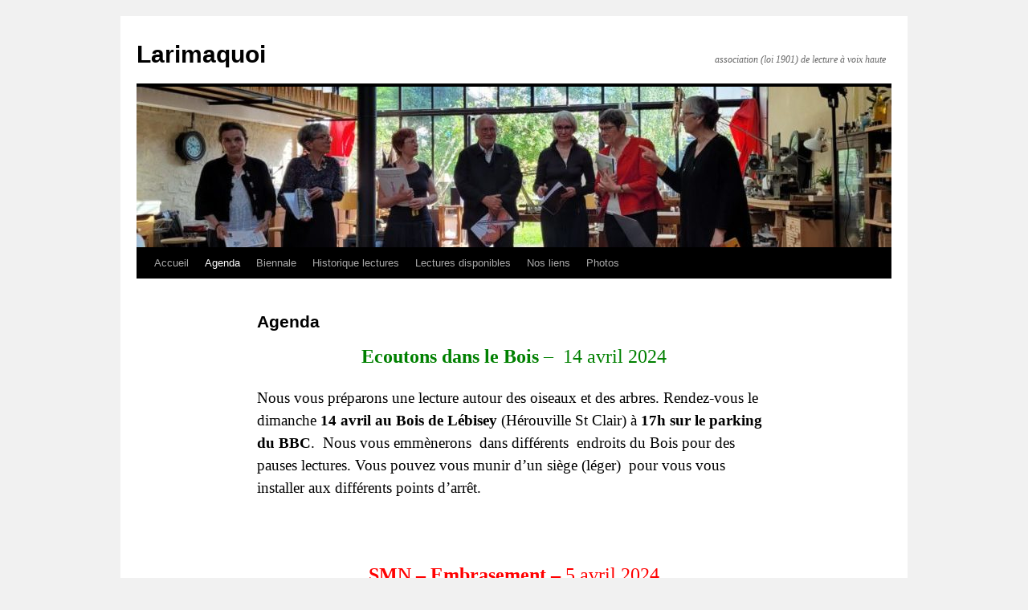

--- FILE ---
content_type: text/html; charset=UTF-8
request_url: https://www.larimaquoi.fr/index.php/agenda/
body_size: 13441
content:
<!DOCTYPE html>
<html lang="fr-FR">
<head>
<meta charset="UTF-8" />
<title>
Agenda | Larimaquoi	</title>
<link rel="profile" href="https://gmpg.org/xfn/11" />
<link rel="stylesheet" type="text/css" media="all" href="https://www.larimaquoi.fr/wp-content/themes/twentyten/style.css?ver=20221101" />
<link rel="pingback" href="https://www.larimaquoi.fr/xmlrpc.php">
<meta name='robots' content='max-image-preview:large' />
<link rel="alternate" type="application/rss+xml" title="Larimaquoi &raquo; Flux" href="https://www.larimaquoi.fr/index.php/feed/" />
<link rel="alternate" type="application/rss+xml" title="Larimaquoi &raquo; Flux des commentaires" href="https://www.larimaquoi.fr/index.php/comments/feed/" />
<script type="text/javascript">
window._wpemojiSettings = {"baseUrl":"https:\/\/s.w.org\/images\/core\/emoji\/14.0.0\/72x72\/","ext":".png","svgUrl":"https:\/\/s.w.org\/images\/core\/emoji\/14.0.0\/svg\/","svgExt":".svg","source":{"concatemoji":"https:\/\/www.larimaquoi.fr\/wp-includes\/js\/wp-emoji-release.min.js?ver=6.2.8"}};
/*! This file is auto-generated */
!function(e,a,t){var n,r,o,i=a.createElement("canvas"),p=i.getContext&&i.getContext("2d");function s(e,t){p.clearRect(0,0,i.width,i.height),p.fillText(e,0,0);e=i.toDataURL();return p.clearRect(0,0,i.width,i.height),p.fillText(t,0,0),e===i.toDataURL()}function c(e){var t=a.createElement("script");t.src=e,t.defer=t.type="text/javascript",a.getElementsByTagName("head")[0].appendChild(t)}for(o=Array("flag","emoji"),t.supports={everything:!0,everythingExceptFlag:!0},r=0;r<o.length;r++)t.supports[o[r]]=function(e){if(p&&p.fillText)switch(p.textBaseline="top",p.font="600 32px Arial",e){case"flag":return s("\ud83c\udff3\ufe0f\u200d\u26a7\ufe0f","\ud83c\udff3\ufe0f\u200b\u26a7\ufe0f")?!1:!s("\ud83c\uddfa\ud83c\uddf3","\ud83c\uddfa\u200b\ud83c\uddf3")&&!s("\ud83c\udff4\udb40\udc67\udb40\udc62\udb40\udc65\udb40\udc6e\udb40\udc67\udb40\udc7f","\ud83c\udff4\u200b\udb40\udc67\u200b\udb40\udc62\u200b\udb40\udc65\u200b\udb40\udc6e\u200b\udb40\udc67\u200b\udb40\udc7f");case"emoji":return!s("\ud83e\udef1\ud83c\udffb\u200d\ud83e\udef2\ud83c\udfff","\ud83e\udef1\ud83c\udffb\u200b\ud83e\udef2\ud83c\udfff")}return!1}(o[r]),t.supports.everything=t.supports.everything&&t.supports[o[r]],"flag"!==o[r]&&(t.supports.everythingExceptFlag=t.supports.everythingExceptFlag&&t.supports[o[r]]);t.supports.everythingExceptFlag=t.supports.everythingExceptFlag&&!t.supports.flag,t.DOMReady=!1,t.readyCallback=function(){t.DOMReady=!0},t.supports.everything||(n=function(){t.readyCallback()},a.addEventListener?(a.addEventListener("DOMContentLoaded",n,!1),e.addEventListener("load",n,!1)):(e.attachEvent("onload",n),a.attachEvent("onreadystatechange",function(){"complete"===a.readyState&&t.readyCallback()})),(e=t.source||{}).concatemoji?c(e.concatemoji):e.wpemoji&&e.twemoji&&(c(e.twemoji),c(e.wpemoji)))}(window,document,window._wpemojiSettings);
</script>
<style type="text/css">
img.wp-smiley,
img.emoji {
	display: inline !important;
	border: none !important;
	box-shadow: none !important;
	height: 1em !important;
	width: 1em !important;
	margin: 0 0.07em !important;
	vertical-align: -0.1em !important;
	background: none !important;
	padding: 0 !important;
}
</style>
	<link rel='stylesheet' id='wp-block-library-css' href='https://www.larimaquoi.fr/wp-includes/css/dist/block-library/style.min.css?ver=6.2.8' type='text/css' media='all' />
<style id='wp-block-library-theme-inline-css' type='text/css'>
.wp-block-audio figcaption{color:#555;font-size:13px;text-align:center}.is-dark-theme .wp-block-audio figcaption{color:hsla(0,0%,100%,.65)}.wp-block-audio{margin:0 0 1em}.wp-block-code{border:1px solid #ccc;border-radius:4px;font-family:Menlo,Consolas,monaco,monospace;padding:.8em 1em}.wp-block-embed figcaption{color:#555;font-size:13px;text-align:center}.is-dark-theme .wp-block-embed figcaption{color:hsla(0,0%,100%,.65)}.wp-block-embed{margin:0 0 1em}.blocks-gallery-caption{color:#555;font-size:13px;text-align:center}.is-dark-theme .blocks-gallery-caption{color:hsla(0,0%,100%,.65)}.wp-block-image figcaption{color:#555;font-size:13px;text-align:center}.is-dark-theme .wp-block-image figcaption{color:hsla(0,0%,100%,.65)}.wp-block-image{margin:0 0 1em}.wp-block-pullquote{border-bottom:4px solid;border-top:4px solid;color:currentColor;margin-bottom:1.75em}.wp-block-pullquote cite,.wp-block-pullquote footer,.wp-block-pullquote__citation{color:currentColor;font-size:.8125em;font-style:normal;text-transform:uppercase}.wp-block-quote{border-left:.25em solid;margin:0 0 1.75em;padding-left:1em}.wp-block-quote cite,.wp-block-quote footer{color:currentColor;font-size:.8125em;font-style:normal;position:relative}.wp-block-quote.has-text-align-right{border-left:none;border-right:.25em solid;padding-left:0;padding-right:1em}.wp-block-quote.has-text-align-center{border:none;padding-left:0}.wp-block-quote.is-large,.wp-block-quote.is-style-large,.wp-block-quote.is-style-plain{border:none}.wp-block-search .wp-block-search__label{font-weight:700}.wp-block-search__button{border:1px solid #ccc;padding:.375em .625em}:where(.wp-block-group.has-background){padding:1.25em 2.375em}.wp-block-separator.has-css-opacity{opacity:.4}.wp-block-separator{border:none;border-bottom:2px solid;margin-left:auto;margin-right:auto}.wp-block-separator.has-alpha-channel-opacity{opacity:1}.wp-block-separator:not(.is-style-wide):not(.is-style-dots){width:100px}.wp-block-separator.has-background:not(.is-style-dots){border-bottom:none;height:1px}.wp-block-separator.has-background:not(.is-style-wide):not(.is-style-dots){height:2px}.wp-block-table{margin:0 0 1em}.wp-block-table td,.wp-block-table th{word-break:normal}.wp-block-table figcaption{color:#555;font-size:13px;text-align:center}.is-dark-theme .wp-block-table figcaption{color:hsla(0,0%,100%,.65)}.wp-block-video figcaption{color:#555;font-size:13px;text-align:center}.is-dark-theme .wp-block-video figcaption{color:hsla(0,0%,100%,.65)}.wp-block-video{margin:0 0 1em}.wp-block-template-part.has-background{margin-bottom:0;margin-top:0;padding:1.25em 2.375em}
</style>
<link rel='stylesheet' id='classic-theme-styles-css' href='https://www.larimaquoi.fr/wp-includes/css/classic-themes.min.css?ver=6.2.8' type='text/css' media='all' />
<style id='global-styles-inline-css' type='text/css'>
body{--wp--preset--color--black: #000;--wp--preset--color--cyan-bluish-gray: #abb8c3;--wp--preset--color--white: #fff;--wp--preset--color--pale-pink: #f78da7;--wp--preset--color--vivid-red: #cf2e2e;--wp--preset--color--luminous-vivid-orange: #ff6900;--wp--preset--color--luminous-vivid-amber: #fcb900;--wp--preset--color--light-green-cyan: #7bdcb5;--wp--preset--color--vivid-green-cyan: #00d084;--wp--preset--color--pale-cyan-blue: #8ed1fc;--wp--preset--color--vivid-cyan-blue: #0693e3;--wp--preset--color--vivid-purple: #9b51e0;--wp--preset--color--blue: #0066cc;--wp--preset--color--medium-gray: #666;--wp--preset--color--light-gray: #f1f1f1;--wp--preset--gradient--vivid-cyan-blue-to-vivid-purple: linear-gradient(135deg,rgba(6,147,227,1) 0%,rgb(155,81,224) 100%);--wp--preset--gradient--light-green-cyan-to-vivid-green-cyan: linear-gradient(135deg,rgb(122,220,180) 0%,rgb(0,208,130) 100%);--wp--preset--gradient--luminous-vivid-amber-to-luminous-vivid-orange: linear-gradient(135deg,rgba(252,185,0,1) 0%,rgba(255,105,0,1) 100%);--wp--preset--gradient--luminous-vivid-orange-to-vivid-red: linear-gradient(135deg,rgba(255,105,0,1) 0%,rgb(207,46,46) 100%);--wp--preset--gradient--very-light-gray-to-cyan-bluish-gray: linear-gradient(135deg,rgb(238,238,238) 0%,rgb(169,184,195) 100%);--wp--preset--gradient--cool-to-warm-spectrum: linear-gradient(135deg,rgb(74,234,220) 0%,rgb(151,120,209) 20%,rgb(207,42,186) 40%,rgb(238,44,130) 60%,rgb(251,105,98) 80%,rgb(254,248,76) 100%);--wp--preset--gradient--blush-light-purple: linear-gradient(135deg,rgb(255,206,236) 0%,rgb(152,150,240) 100%);--wp--preset--gradient--blush-bordeaux: linear-gradient(135deg,rgb(254,205,165) 0%,rgb(254,45,45) 50%,rgb(107,0,62) 100%);--wp--preset--gradient--luminous-dusk: linear-gradient(135deg,rgb(255,203,112) 0%,rgb(199,81,192) 50%,rgb(65,88,208) 100%);--wp--preset--gradient--pale-ocean: linear-gradient(135deg,rgb(255,245,203) 0%,rgb(182,227,212) 50%,rgb(51,167,181) 100%);--wp--preset--gradient--electric-grass: linear-gradient(135deg,rgb(202,248,128) 0%,rgb(113,206,126) 100%);--wp--preset--gradient--midnight: linear-gradient(135deg,rgb(2,3,129) 0%,rgb(40,116,252) 100%);--wp--preset--duotone--dark-grayscale: url('#wp-duotone-dark-grayscale');--wp--preset--duotone--grayscale: url('#wp-duotone-grayscale');--wp--preset--duotone--purple-yellow: url('#wp-duotone-purple-yellow');--wp--preset--duotone--blue-red: url('#wp-duotone-blue-red');--wp--preset--duotone--midnight: url('#wp-duotone-midnight');--wp--preset--duotone--magenta-yellow: url('#wp-duotone-magenta-yellow');--wp--preset--duotone--purple-green: url('#wp-duotone-purple-green');--wp--preset--duotone--blue-orange: url('#wp-duotone-blue-orange');--wp--preset--font-size--small: 13px;--wp--preset--font-size--medium: 20px;--wp--preset--font-size--large: 36px;--wp--preset--font-size--x-large: 42px;--wp--preset--spacing--20: 0.44rem;--wp--preset--spacing--30: 0.67rem;--wp--preset--spacing--40: 1rem;--wp--preset--spacing--50: 1.5rem;--wp--preset--spacing--60: 2.25rem;--wp--preset--spacing--70: 3.38rem;--wp--preset--spacing--80: 5.06rem;--wp--preset--shadow--natural: 6px 6px 9px rgba(0, 0, 0, 0.2);--wp--preset--shadow--deep: 12px 12px 50px rgba(0, 0, 0, 0.4);--wp--preset--shadow--sharp: 6px 6px 0px rgba(0, 0, 0, 0.2);--wp--preset--shadow--outlined: 6px 6px 0px -3px rgba(255, 255, 255, 1), 6px 6px rgba(0, 0, 0, 1);--wp--preset--shadow--crisp: 6px 6px 0px rgba(0, 0, 0, 1);}:where(.is-layout-flex){gap: 0.5em;}body .is-layout-flow > .alignleft{float: left;margin-inline-start: 0;margin-inline-end: 2em;}body .is-layout-flow > .alignright{float: right;margin-inline-start: 2em;margin-inline-end: 0;}body .is-layout-flow > .aligncenter{margin-left: auto !important;margin-right: auto !important;}body .is-layout-constrained > .alignleft{float: left;margin-inline-start: 0;margin-inline-end: 2em;}body .is-layout-constrained > .alignright{float: right;margin-inline-start: 2em;margin-inline-end: 0;}body .is-layout-constrained > .aligncenter{margin-left: auto !important;margin-right: auto !important;}body .is-layout-constrained > :where(:not(.alignleft):not(.alignright):not(.alignfull)){max-width: var(--wp--style--global--content-size);margin-left: auto !important;margin-right: auto !important;}body .is-layout-constrained > .alignwide{max-width: var(--wp--style--global--wide-size);}body .is-layout-flex{display: flex;}body .is-layout-flex{flex-wrap: wrap;align-items: center;}body .is-layout-flex > *{margin: 0;}:where(.wp-block-columns.is-layout-flex){gap: 2em;}.has-black-color{color: var(--wp--preset--color--black) !important;}.has-cyan-bluish-gray-color{color: var(--wp--preset--color--cyan-bluish-gray) !important;}.has-white-color{color: var(--wp--preset--color--white) !important;}.has-pale-pink-color{color: var(--wp--preset--color--pale-pink) !important;}.has-vivid-red-color{color: var(--wp--preset--color--vivid-red) !important;}.has-luminous-vivid-orange-color{color: var(--wp--preset--color--luminous-vivid-orange) !important;}.has-luminous-vivid-amber-color{color: var(--wp--preset--color--luminous-vivid-amber) !important;}.has-light-green-cyan-color{color: var(--wp--preset--color--light-green-cyan) !important;}.has-vivid-green-cyan-color{color: var(--wp--preset--color--vivid-green-cyan) !important;}.has-pale-cyan-blue-color{color: var(--wp--preset--color--pale-cyan-blue) !important;}.has-vivid-cyan-blue-color{color: var(--wp--preset--color--vivid-cyan-blue) !important;}.has-vivid-purple-color{color: var(--wp--preset--color--vivid-purple) !important;}.has-black-background-color{background-color: var(--wp--preset--color--black) !important;}.has-cyan-bluish-gray-background-color{background-color: var(--wp--preset--color--cyan-bluish-gray) !important;}.has-white-background-color{background-color: var(--wp--preset--color--white) !important;}.has-pale-pink-background-color{background-color: var(--wp--preset--color--pale-pink) !important;}.has-vivid-red-background-color{background-color: var(--wp--preset--color--vivid-red) !important;}.has-luminous-vivid-orange-background-color{background-color: var(--wp--preset--color--luminous-vivid-orange) !important;}.has-luminous-vivid-amber-background-color{background-color: var(--wp--preset--color--luminous-vivid-amber) !important;}.has-light-green-cyan-background-color{background-color: var(--wp--preset--color--light-green-cyan) !important;}.has-vivid-green-cyan-background-color{background-color: var(--wp--preset--color--vivid-green-cyan) !important;}.has-pale-cyan-blue-background-color{background-color: var(--wp--preset--color--pale-cyan-blue) !important;}.has-vivid-cyan-blue-background-color{background-color: var(--wp--preset--color--vivid-cyan-blue) !important;}.has-vivid-purple-background-color{background-color: var(--wp--preset--color--vivid-purple) !important;}.has-black-border-color{border-color: var(--wp--preset--color--black) !important;}.has-cyan-bluish-gray-border-color{border-color: var(--wp--preset--color--cyan-bluish-gray) !important;}.has-white-border-color{border-color: var(--wp--preset--color--white) !important;}.has-pale-pink-border-color{border-color: var(--wp--preset--color--pale-pink) !important;}.has-vivid-red-border-color{border-color: var(--wp--preset--color--vivid-red) !important;}.has-luminous-vivid-orange-border-color{border-color: var(--wp--preset--color--luminous-vivid-orange) !important;}.has-luminous-vivid-amber-border-color{border-color: var(--wp--preset--color--luminous-vivid-amber) !important;}.has-light-green-cyan-border-color{border-color: var(--wp--preset--color--light-green-cyan) !important;}.has-vivid-green-cyan-border-color{border-color: var(--wp--preset--color--vivid-green-cyan) !important;}.has-pale-cyan-blue-border-color{border-color: var(--wp--preset--color--pale-cyan-blue) !important;}.has-vivid-cyan-blue-border-color{border-color: var(--wp--preset--color--vivid-cyan-blue) !important;}.has-vivid-purple-border-color{border-color: var(--wp--preset--color--vivid-purple) !important;}.has-vivid-cyan-blue-to-vivid-purple-gradient-background{background: var(--wp--preset--gradient--vivid-cyan-blue-to-vivid-purple) !important;}.has-light-green-cyan-to-vivid-green-cyan-gradient-background{background: var(--wp--preset--gradient--light-green-cyan-to-vivid-green-cyan) !important;}.has-luminous-vivid-amber-to-luminous-vivid-orange-gradient-background{background: var(--wp--preset--gradient--luminous-vivid-amber-to-luminous-vivid-orange) !important;}.has-luminous-vivid-orange-to-vivid-red-gradient-background{background: var(--wp--preset--gradient--luminous-vivid-orange-to-vivid-red) !important;}.has-very-light-gray-to-cyan-bluish-gray-gradient-background{background: var(--wp--preset--gradient--very-light-gray-to-cyan-bluish-gray) !important;}.has-cool-to-warm-spectrum-gradient-background{background: var(--wp--preset--gradient--cool-to-warm-spectrum) !important;}.has-blush-light-purple-gradient-background{background: var(--wp--preset--gradient--blush-light-purple) !important;}.has-blush-bordeaux-gradient-background{background: var(--wp--preset--gradient--blush-bordeaux) !important;}.has-luminous-dusk-gradient-background{background: var(--wp--preset--gradient--luminous-dusk) !important;}.has-pale-ocean-gradient-background{background: var(--wp--preset--gradient--pale-ocean) !important;}.has-electric-grass-gradient-background{background: var(--wp--preset--gradient--electric-grass) !important;}.has-midnight-gradient-background{background: var(--wp--preset--gradient--midnight) !important;}.has-small-font-size{font-size: var(--wp--preset--font-size--small) !important;}.has-medium-font-size{font-size: var(--wp--preset--font-size--medium) !important;}.has-large-font-size{font-size: var(--wp--preset--font-size--large) !important;}.has-x-large-font-size{font-size: var(--wp--preset--font-size--x-large) !important;}
.wp-block-navigation a:where(:not(.wp-element-button)){color: inherit;}
:where(.wp-block-columns.is-layout-flex){gap: 2em;}
.wp-block-pullquote{font-size: 1.5em;line-height: 1.6;}
</style>
<link rel='stylesheet' id='twentyten-block-style-css' href='https://www.larimaquoi.fr/wp-content/themes/twentyten/blocks.css?ver=20190704' type='text/css' media='all' />
<link rel="https://api.w.org/" href="https://www.larimaquoi.fr/index.php/wp-json/" /><link rel="alternate" type="application/json" href="https://www.larimaquoi.fr/index.php/wp-json/wp/v2/pages/27" /><link rel="EditURI" type="application/rsd+xml" title="RSD" href="https://www.larimaquoi.fr/xmlrpc.php?rsd" />
<link rel="wlwmanifest" type="application/wlwmanifest+xml" href="https://www.larimaquoi.fr/wp-includes/wlwmanifest.xml" />
<meta name="generator" content="WordPress 6.2.8" />
<link rel="canonical" href="https://www.larimaquoi.fr/index.php/agenda/" />
<link rel='shortlink' href='https://www.larimaquoi.fr/?p=27' />
<link rel="alternate" type="application/json+oembed" href="https://www.larimaquoi.fr/index.php/wp-json/oembed/1.0/embed?url=https%3A%2F%2Fwww.larimaquoi.fr%2Findex.php%2Fagenda%2F" />
<link rel="alternate" type="text/xml+oembed" href="https://www.larimaquoi.fr/index.php/wp-json/oembed/1.0/embed?url=https%3A%2F%2Fwww.larimaquoi.fr%2Findex.php%2Fagenda%2F&#038;format=xml" />
<link rel="icon" href="https://www.larimaquoi.fr/wp-content/uploads/2016/03/logo-final-150x150.jpg" sizes="32x32" />
<link rel="icon" href="https://www.larimaquoi.fr/wp-content/uploads/2016/03/logo-final.jpg" sizes="192x192" />
<link rel="apple-touch-icon" href="https://www.larimaquoi.fr/wp-content/uploads/2016/03/logo-final.jpg" />
<meta name="msapplication-TileImage" content="https://www.larimaquoi.fr/wp-content/uploads/2016/03/logo-final.jpg" />
</head>

<body class="page-template page-template-onecolumn-page page-template-onecolumn-page-php page page-id-27">
<svg xmlns="http://www.w3.org/2000/svg" viewBox="0 0 0 0" width="0" height="0" focusable="false" role="none" style="visibility: hidden; position: absolute; left: -9999px; overflow: hidden;" ><defs><filter id="wp-duotone-dark-grayscale"><feColorMatrix color-interpolation-filters="sRGB" type="matrix" values=" .299 .587 .114 0 0 .299 .587 .114 0 0 .299 .587 .114 0 0 .299 .587 .114 0 0 " /><feComponentTransfer color-interpolation-filters="sRGB" ><feFuncR type="table" tableValues="0 0.49803921568627" /><feFuncG type="table" tableValues="0 0.49803921568627" /><feFuncB type="table" tableValues="0 0.49803921568627" /><feFuncA type="table" tableValues="1 1" /></feComponentTransfer><feComposite in2="SourceGraphic" operator="in" /></filter></defs></svg><svg xmlns="http://www.w3.org/2000/svg" viewBox="0 0 0 0" width="0" height="0" focusable="false" role="none" style="visibility: hidden; position: absolute; left: -9999px; overflow: hidden;" ><defs><filter id="wp-duotone-grayscale"><feColorMatrix color-interpolation-filters="sRGB" type="matrix" values=" .299 .587 .114 0 0 .299 .587 .114 0 0 .299 .587 .114 0 0 .299 .587 .114 0 0 " /><feComponentTransfer color-interpolation-filters="sRGB" ><feFuncR type="table" tableValues="0 1" /><feFuncG type="table" tableValues="0 1" /><feFuncB type="table" tableValues="0 1" /><feFuncA type="table" tableValues="1 1" /></feComponentTransfer><feComposite in2="SourceGraphic" operator="in" /></filter></defs></svg><svg xmlns="http://www.w3.org/2000/svg" viewBox="0 0 0 0" width="0" height="0" focusable="false" role="none" style="visibility: hidden; position: absolute; left: -9999px; overflow: hidden;" ><defs><filter id="wp-duotone-purple-yellow"><feColorMatrix color-interpolation-filters="sRGB" type="matrix" values=" .299 .587 .114 0 0 .299 .587 .114 0 0 .299 .587 .114 0 0 .299 .587 .114 0 0 " /><feComponentTransfer color-interpolation-filters="sRGB" ><feFuncR type="table" tableValues="0.54901960784314 0.98823529411765" /><feFuncG type="table" tableValues="0 1" /><feFuncB type="table" tableValues="0.71764705882353 0.25490196078431" /><feFuncA type="table" tableValues="1 1" /></feComponentTransfer><feComposite in2="SourceGraphic" operator="in" /></filter></defs></svg><svg xmlns="http://www.w3.org/2000/svg" viewBox="0 0 0 0" width="0" height="0" focusable="false" role="none" style="visibility: hidden; position: absolute; left: -9999px; overflow: hidden;" ><defs><filter id="wp-duotone-blue-red"><feColorMatrix color-interpolation-filters="sRGB" type="matrix" values=" .299 .587 .114 0 0 .299 .587 .114 0 0 .299 .587 .114 0 0 .299 .587 .114 0 0 " /><feComponentTransfer color-interpolation-filters="sRGB" ><feFuncR type="table" tableValues="0 1" /><feFuncG type="table" tableValues="0 0.27843137254902" /><feFuncB type="table" tableValues="0.5921568627451 0.27843137254902" /><feFuncA type="table" tableValues="1 1" /></feComponentTransfer><feComposite in2="SourceGraphic" operator="in" /></filter></defs></svg><svg xmlns="http://www.w3.org/2000/svg" viewBox="0 0 0 0" width="0" height="0" focusable="false" role="none" style="visibility: hidden; position: absolute; left: -9999px; overflow: hidden;" ><defs><filter id="wp-duotone-midnight"><feColorMatrix color-interpolation-filters="sRGB" type="matrix" values=" .299 .587 .114 0 0 .299 .587 .114 0 0 .299 .587 .114 0 0 .299 .587 .114 0 0 " /><feComponentTransfer color-interpolation-filters="sRGB" ><feFuncR type="table" tableValues="0 0" /><feFuncG type="table" tableValues="0 0.64705882352941" /><feFuncB type="table" tableValues="0 1" /><feFuncA type="table" tableValues="1 1" /></feComponentTransfer><feComposite in2="SourceGraphic" operator="in" /></filter></defs></svg><svg xmlns="http://www.w3.org/2000/svg" viewBox="0 0 0 0" width="0" height="0" focusable="false" role="none" style="visibility: hidden; position: absolute; left: -9999px; overflow: hidden;" ><defs><filter id="wp-duotone-magenta-yellow"><feColorMatrix color-interpolation-filters="sRGB" type="matrix" values=" .299 .587 .114 0 0 .299 .587 .114 0 0 .299 .587 .114 0 0 .299 .587 .114 0 0 " /><feComponentTransfer color-interpolation-filters="sRGB" ><feFuncR type="table" tableValues="0.78039215686275 1" /><feFuncG type="table" tableValues="0 0.94901960784314" /><feFuncB type="table" tableValues="0.35294117647059 0.47058823529412" /><feFuncA type="table" tableValues="1 1" /></feComponentTransfer><feComposite in2="SourceGraphic" operator="in" /></filter></defs></svg><svg xmlns="http://www.w3.org/2000/svg" viewBox="0 0 0 0" width="0" height="0" focusable="false" role="none" style="visibility: hidden; position: absolute; left: -9999px; overflow: hidden;" ><defs><filter id="wp-duotone-purple-green"><feColorMatrix color-interpolation-filters="sRGB" type="matrix" values=" .299 .587 .114 0 0 .299 .587 .114 0 0 .299 .587 .114 0 0 .299 .587 .114 0 0 " /><feComponentTransfer color-interpolation-filters="sRGB" ><feFuncR type="table" tableValues="0.65098039215686 0.40392156862745" /><feFuncG type="table" tableValues="0 1" /><feFuncB type="table" tableValues="0.44705882352941 0.4" /><feFuncA type="table" tableValues="1 1" /></feComponentTransfer><feComposite in2="SourceGraphic" operator="in" /></filter></defs></svg><svg xmlns="http://www.w3.org/2000/svg" viewBox="0 0 0 0" width="0" height="0" focusable="false" role="none" style="visibility: hidden; position: absolute; left: -9999px; overflow: hidden;" ><defs><filter id="wp-duotone-blue-orange"><feColorMatrix color-interpolation-filters="sRGB" type="matrix" values=" .299 .587 .114 0 0 .299 .587 .114 0 0 .299 .587 .114 0 0 .299 .587 .114 0 0 " /><feComponentTransfer color-interpolation-filters="sRGB" ><feFuncR type="table" tableValues="0.098039215686275 1" /><feFuncG type="table" tableValues="0 0.66274509803922" /><feFuncB type="table" tableValues="0.84705882352941 0.41960784313725" /><feFuncA type="table" tableValues="1 1" /></feComponentTransfer><feComposite in2="SourceGraphic" operator="in" /></filter></defs></svg><div id="wrapper" class="hfeed">
	<div id="header">
		<div id="masthead">
			<div id="branding" role="banner">
								<div id="site-title">
					<span>
						<a href="https://www.larimaquoi.fr/" title="Larimaquoi" rel="home">Larimaquoi</a>
					</span>
				</div>
				<div id="site-description">association (loi 1901) de lecture à voix haute</div>

									<img src="https://www.larimaquoi.fr/wp-content/uploads/2023/02/cropped-cropped-Photo-groupe-salut.jpg" width="940" height="200" alt="" />
								</div><!-- #branding -->

			<div id="access" role="navigation">
								<div class="skip-link screen-reader-text"><a href="#content" title="Aller au contenu">Aller au contenu</a></div>
				<div class="menu"><ul>
<li ><a href="https://www.larimaquoi.fr/">Accueil</a></li><li class="page_item page-item-27 current_page_item"><a href="https://www.larimaquoi.fr/index.php/agenda/" aria-current="page">Agenda</a></li>
<li class="page_item page-item-15"><a href="https://www.larimaquoi.fr/index.php/biennale-2013/">Biennale</a></li>
<li class="page_item page-item-91"><a href="https://www.larimaquoi.fr/index.php/historique-lectures/">Historique lectures</a></li>
<li class="page_item page-item-81"><a href="https://www.larimaquoi.fr/index.php/lectures-disponibles/">Lectures disponibles</a></li>
<li class="page_item page-item-64"><a href="https://www.larimaquoi.fr/index.php/nos-liens/">Nos liens</a></li>
<li class="page_item page-item-331"><a href="https://www.larimaquoi.fr/index.php/photos/">Photos</a></li>
</ul></div>
			</div><!-- #access -->
		</div><!-- #masthead -->
	</div><!-- #header -->

	<div id="main">

		<div id="container" class="one-column">
			<div id="content" role="main">

			

				<div id="post-27" class="post-27 page type-page status-publish has-post-thumbnail hentry">
											<h1 class="entry-title">Agenda</h1>
					
					<div class="entry-content">
						<h2 style="text-align: center;"><span style="color: #008000;"><strong>Ecoutons dans le Bois</strong> &#8211;  14 avril 2024</span></h2>
<h3>Nous vous préparons une lecture autour des oiseaux et des arbres. Rendez-vous le dimanche <strong>14 avril au Bois de Lébisey </strong>(Hérouville St Clair) à <strong>17h sur le parking du BBC</strong>.  Nous vous emmènerons  dans différents  endroits du Bois pour des pauses lectures. Vous pouvez vous munir d&rsquo;un siège (léger)  pour vous vous installer aux différents points d&rsquo;arrêt. </h3>
<h2> </h2>
<h2 style="text-align: center;"><strong><span style="color: #ff0000;">SMN &#8211; Embrasement &#8211; </span></strong><span style="color: #ff0000;">5 avril 2024</span></h2>
<h3>La lecture « l&rsquo;Embrasement » déjà présentée à Mondeville le 15 décembre dernier (voir ci-dessous), sera redonnée à <strong>la médiathèque de St Aubin sur Mer, vendredi 5 avril 2024 à 18h. </strong></h3>
<div id="attachment_342" style="width: 310px" class="wp-caption aligncenter"><img aria-describedby="caption-attachment-342" decoding="async" class="size-medium wp-image-342" src="https://www.larimaquoi.fr/wp-content/uploads/2024/02/SMN-2-300x225.jpg" alt="" width="300" height="225" srcset="https://www.larimaquoi.fr/wp-content/uploads/2024/02/SMN-2-300x225.jpg 300w, https://www.larimaquoi.fr/wp-content/uploads/2024/02/SMN-2-1024x768.jpg 1024w, https://www.larimaquoi.fr/wp-content/uploads/2024/02/SMN-2-768x576.jpg 768w, https://www.larimaquoi.fr/wp-content/uploads/2024/02/SMN-2-1536x1152.jpg 1536w, https://www.larimaquoi.fr/wp-content/uploads/2024/02/SMN-2-2048x1536.jpg 2048w" sizes="(max-width: 300px) 100vw, 300px" /><p id="caption-attachment-342" class="wp-caption-text">Les liseurs et le musicien lors de la lecture à Mondeville</p></div>
<h2> </h2>
<h2 style="text-align: center;"><strong><span style="color: #800080;">Histoires à dormir debout &#8211; </span></strong><span style="color: #800080;">10 février 2024</span></h2>
<h3>Le <span style="color: #800080;">CDAR</span> vous convie à l&rsquo;événement « <span style="color: #800080;">Tout conte fait</span> » de 14 h à 19 h, <strong>le 10 février 2024</strong>. Parmi les manifestations (lectures, chorale, expo), Larimaquoi lira  à<strong> 17h </strong> des « histoires  à dormir debout » (environ 45mn).<br />Cela se passe à la <strong>Salle Polyvalente de Tournay sur Odon</strong>, 3 rue de Villodon, Val d&rsquo;Arry. Pour plus de renseignements sur cet événement,  vous pouvez consulter le site  : https://cdarvillodon.wordpress.com/programmation/</h3>
<p> </p>
<h2 style="text-align: center;"><strong><span style="color: #ff0000;">SMN &#8211; </span></strong><span style="color: #ff0000;">15 décembre 2023</span></h2>
<p>Dans le cadre de la manifestation <span style="color: #ff0000;">Embrasement</span> en mémoire des 30 ans de la fermeture de la SMN,   et en partenariat avec l&rsquo;association Vivre ensemble au Plateau, nous ferons une lecture de textes dont une bonne partie  provient de témoignages recueillis par Ethnopôle la fabrique de patrimoine en Normandie. <br />Rendez-vous donc  le <strong>vendredi 15 décembre à 20 h  à la chapelle de Notre Dame des Travailleurs  à Mondeville</strong> (non loin de la Renaissance).</p>
<p>Entrée gratuite avec réservation  par SMS au  06 65 86 35 36.  Par précaution, habillez vous chaudement &#x1f60a;</p>
<p><img decoding="async" loading="lazy" class="aligncenter" src="https://www.larimaquoi.fr/wp-content/uploads/2023/11/Affiche-lecture-SMN-150x150.png" width="160" height="160" /></p>
<h2> </h2>
<h2 style="text-align: center;"><span style="color: #993300;"><strong><span style="color: #993300;">Cordes et Archets</span> </strong>– 15 septembre 2023</span></h2>
<p>Nous reprenons notre lecture  accompagnée de 2 musiciens (voir affiche plus bas)  le  <strong>vendredi 15 septembre 2023, à 20h</strong>, à la <strong>médiathèque de St Aubin  sur Mer</strong> . Nous serons heureux d&rsquo;échanger avec vous  après cette petite heure de textes et de musique </p>
<h2 style="text-align: center;"><strong><span style="color: #3366ff;">La Fête </span></strong><span style="color: #3366ff;">&#8211; 13 juin 2023  </span></h2>
<p>Reprise de la lecture montée (en décembre dernier) pour l&rsquo;anniversaire de la médiathèque de Mathieu sur le thème de la fête. Cette édition a été  enrichie. Ce sera le <span style="color: #3366ff;">mardi 13 juin<span style="color: #000000;"> à</span></span> la <span style="color: #3366ff;">salle polyvalente de la Grande Delle à Hérouville St Clair, à 20h30</span>. <br />Entre libre </p>
<h2 style="text-align: center;"><strong><span style="color: #993300;">Cordes et Archets </span></strong><span style="color: #993300;">&#8211; </span><span style="color: #993300;">mars 202l3</span></h2>
<p><span style="color: #800080;">2 nouveaux rendez-vous</span> (gratuits bien sûr)  pour écouter  la lecture « Cordes et Archets » accompagnée par  une violoncelliste et un guitariste.</p>
<p>le mercredi <span style="color: #800080;"><strong>1er mars 2023</strong></span> à la  <strong>bibliothèque d&rsquo;Hermanville Sur Mer</strong> à<span style="color: #800080;"> <strong>18 h </strong></span></p>
<p style="text-align: center;"><span style="color: #800080;"><strong> <img decoding="async" loading="lazy" class="alignnone size-medium wp-image-317" src="https://www.larimaquoi.fr/wp-content/uploads/2023/02/violons-et-archets-fev-2023-Hermanville--212x300.jpg" alt="" width="212" height="300" srcset="https://www.larimaquoi.fr/wp-content/uploads/2023/02/violons-et-archets-fev-2023-Hermanville--212x300.jpg 212w, https://www.larimaquoi.fr/wp-content/uploads/2023/02/violons-et-archets-fev-2023-Hermanville-.jpg 495w" sizes="(max-width: 212px) 100vw, 212px" />      <img decoding="async" loading="lazy" class="alignnone size-medium wp-image-318" src="https://www.larimaquoi.fr/wp-content/uploads/2023/02/LARIMAQUOI-Mondeville--212x300.png" alt="" width="212" height="300" srcset="https://www.larimaquoi.fr/wp-content/uploads/2023/02/LARIMAQUOI-Mondeville--212x300.png 212w, https://www.larimaquoi.fr/wp-content/uploads/2023/02/LARIMAQUOI-Mondeville--724x1024.png 724w, https://www.larimaquoi.fr/wp-content/uploads/2023/02/LARIMAQUOI-Mondeville--768x1086.png 768w, https://www.larimaquoi.fr/wp-content/uploads/2023/02/LARIMAQUOI-Mondeville--1086x1536.png 1086w, https://www.larimaquoi.fr/wp-content/uploads/2023/02/LARIMAQUOI-Mondeville-.png 1414w" sizes="(max-width: 212px) 100vw, 212px" /></strong></span></p>
<p>le <strong><span style="color: #800080;">dimanche 19 mars, à 17h30</span>,</strong> nous serons accueillis par l&rsquo;association « Vivre ensemble au plateau » , à la salle de l&rsquo;ancienne bibliothèque du Plateau<strong> à Mondeville.</strong></p>
<hr />
<h2 style="text-align: center;">vendredi 9 décembre 2022  à 20h30,</h2>
<h3>à l&rsquo;occasion du 10ème anniversaire de la <strong>bibliothèque de Matthieu</strong>, Larimaquoi  fera une lecture autour de la fête.</h3>
<hr />
<h2 style="text-align: center;"><span style="color: #993300;"> 3 mai 2022 : Cordes et Archets</span></h2>
<p>La très belle salle-atelier de Jean-Yves Tanguy nous a tendu les bras et donné envie de monter une lecture sur le thème de la musique, la lutherie, les instruments à cordes, les archets. C’est donc le 3 mai 2022 que nous avons donné cette lecture.</p>
<p style="text-align: center;"><a href="https://www.larimaquoi.fr/index.php/agenda/invit-cordes-et-archets-3-image-jyt-2/" rel="attachment wp-att-314">Affiche cordes et archets</a></p>
<hr />
<h2 style="text-align: center;"><span style="color: #333399;">Nous fêtons nos  20 ans </span></h2>
<h3>En 2000, à l&rsquo;occasion du  Printemps des poètes 2000 où nous avions mis Jacques <strong>Prévert</strong> à l&rsquo;honneur, l&rsquo;idée a émergé de nous constituer en association. En hommage à ce grand homme et à son poème « l&rsquo;amiral Larima », l&rsquo;association <strong>Larimaquoi</strong> est née.</h3>
<h2 style="text-align: center;"><strong><em>Meilleurs vœux <span style="color: #ff0000;">2020 </span></em></strong></h2>
<h3>à tous ceux qui nous suivent, à tous ceux qui aiment lire et entendre des textes, et à tous ceux qui n&rsquo;en ont pas toujours le temps  mais y viendront peut-être &#8230;       <a href="https://www.larimaquoi.fr/wp-content/uploads/2020/03/voeux-2020-1.pdf">Carte voeux 2020</a></h3>
<h2> </h2>
<hr />
<h2><strong>Lectures en cours  </strong></h2>
<h3>L&rsquo;association métamorphoses organise une exposition sur <span style="color: #ff0000;">l&rsquo;art postal</span> en mettant les <span style="color: #ff0000;">femmes</span> à l&rsquo;honneur, à Thaon, espace Michel Frérot. A cette occasion, nous lirons  des extraits de discours de femmes   <span style="color: #0000ff;">le 8 mars 2020 , à 15 h</span> , dans ce même lieu.</h3>
<h3 style="text-align: center;"><span style="color: #000000;"><a style="color: #000000;" href="https://www.larimaquoi.fr/wp-content/uploads/2020/03/carton-invitation-8-mars.pdf">invitation &#8211; 8 mars</a></span></h3>
<h2> </h2>
<hr />
<h2 style="text-align: center;"><span style="color: #0000ff;">RÉSERVEZ LA DATE </span></h2>
<p align="center"><span style="font-family: Calibri, sans-serif; color: #ff0000;"><span style="font-size: x-large;"><b>«  20 ans de Vive Voix »</b></span></span></p>
<p align="center"><span style="font-family: Calibri, sans-serif;"><span style="font-size: x-large;">Lecture spectacle par les liseurs de Larimaquoi</span></span></p>
<p align="center"><span style="font-family: Calibri, sans-serif;"><span style="font-size: x-large;"><b>dimanche 1 décembre 2019 à 17h</b></span></span></p>
<p align="center"><span style="font-family: Calibri, sans-serif;"><span style="font-size: x-large;">à la bibliothèque d’Hérouville St Clair</span></span></p>
<hr />
<h3 style="text-align: left;" align="center"><span style="color: #000000;"><span style="color: #0000ff;">Dimanche 13 octobre 2019 </span>, nous étions à St Lô pour la biennale de Lecture à Voix Haute organisée cette année par L&rsquo;association Lire à St Lô.                                  </span><span style="color: #000000;"><span style="color: #0000ff;"><span style="color: #000000;">A</span> 15 h</span>, à  la nouvelle médiathèque,  le public a pu entendre la restitution des ateliers du week-end et à des lectures impromptues sur le thème de <span style="color: #ff0000;">l’aventure. <span style="color: #333333;">■ <strong>Pratique.</strong></span> <span style="color: #333333;">Biennale de lecture à voix haute, samedi 12 et dimanche 13 octobre, médiathèque de Saint-Lô (La Source). Gratuit, réservation au 02 33 72 52 53. </span></span></span></h3>
<h3>La Galerie de Maltot nous a de nouveau invités,  pour une lecture, dans le cadre du Printemps des poètes dont le thème national est <span style="color: #ff0000;">« la beauté »</span>. C&rsquo;était le  <span style="color: #0000ff;">24 mars 2019 à 16h.</span>  Parallèlement, Catherine Bernard,  artiste « textile » exposera.</h3>
<h3>Nouveau Ciné-Lecture, le <span style="color: #0000ff;">14 février à 15h :</span> 3 liseuses seront au Café des Images avant la projection du film  « les ritournelles de la chouette ».</h3>
<h3> Les bibliothèques de Caen la Mer créent 6 espaces <span style="color: #ff0000;">Facile à Lire</span>. Dans ce cadre, des liseurs de Larimaquoi interviennent de <span style="color: #0000ff;">janvier à juin</span> 2019 , à la bibliothèque d&rsquo;Hérouville St Clair, pour présenter des livres sélectionnées pour  le prix des lecteurs « Facile à Lire » (qui aura lieu  en septembre/octobre 2019 ) .</h3>
<h1><em>Meilleurs vœux de lecture et &#8230;autres pour 2019</em>  <a href="https://www.larimaquoi.fr/wp-content/uploads/2019/02/voeux-19.pdf">voeux 19</a></h1>
<h3>Durant un colloque  sur le thème de <span style="color: #ff0000;">l’attachement</span>, organisé par le Conseil Départemental du Calvados, nous intervenons (dans le hall de l’amphi Pierre Daure), <span style="color: #0000ff;">le lundi 11 juin 2018</span>,  sur le temps du midi (entre 12h30 et 13h30), alors que les  participants pourront se sustenter. Ce colloque est le prolongement d’une formation reçue par des professionnels de la petite enfance  et autres professionnels et étudiants.</h3>
<h3>Une subvention  nous a été accordée  par la fondation SNCF pour monter un projet  que nous nommons <span style="color: #ff0000;">« le sel de la vie »</span>. 3 groupes sont donc constitués pour mener un travail de recueil de moments de vie dans 3 établissements différents : La maison de retraite Madeleine LAMY (Cormelles le Royal), le Foyer Odette Rabo  ( à Caen)  et  le Foyer de Cairon. Ce recueil aboutira sur un livret et des présentations au sein de chaque structure. Le travail commence  en avril 2018.</h3>
<h3>Le <span style="color: #0000ff;">vendredi 23 mars 2018</span> à 20h30,  nous vous convions à venir écouter  « <span style="color: #ff0000;">Mémoires du Plateau »</span> , (voir ci-dessous), dans la <strong>salle Polyvalente de la Grande Delle</strong> où nous accueille l&rsquo;association de ce quartier d&rsquo;Hérouville St Clair.</h3>
<h3><span style="color: #000000;"><span style="color: #0000ff;">Dimanche 18 mars 2018</span>, l&rsquo;<strong>Atelier Galerie de Maltot</strong> (5 rue Tournebride) accueillera 4 liseurs pour une lecture en lien avec « le printemps des Poètes » dont le thème est <span style="color: #ff0000;">l&rsquo;Ardeur</span>. La lecture (d&rsquo;environ 20 mn) aura lieu à 16h . D&rsquo;autres événements jalonneront cette journée.</span></h3>
<h3><span style="color: #3366ff;">Le 15 mars 2018</span>, 2 liseurs participeront à une journée à l&rsquo;IRTS sur le thème « Epreuves et récits de vie », avec 2 lectures de 15 minutes chacune.</h3>
<h2><a href="https://www.larimaquoi.fr/wp-content/uploads/2018/01/Larimaquoi-2018-A5.pdf">Meilleurs vœux 2018</a></h2>
<h3>Dimanche Le <span style="color: #0000ff;">samedi  13 janvier 2018,</span>  à 20h, à la bibliothèque de Giberville, des liseurs de Larimaquoi vous liront  « <span style="color: #ff0000;">Mémoires du Plateau</span> » , montage de textes autour du livre du même nom écrit par Gérard Prokop et Véronique Piantino. Cet ouvrage  a pour sous titre « une cité ouvrière aux portes de Caen ».</h3>
<h3>Reprise de la lecture « Mémoire de vie »  (cf 23 juin 17) : le<span style="color: #0000ff;"> 30 novembre</span> à Bayeux et le <span style="color: #0000ff;">14 décembre</span>  de nouveau à Cormelles le Royal.</h3>
<h3>Le<span style="color: #0000ff;"> jeudi 22 novembre 2017</span>, dans le cadre des Boréales, la bibliothèque de Mathieu reçoit Jan Kalman Stefansson. Deux liseurs de Larimaquoi auront le plaisir de faire entendre quelques extraits de son dernier livre   » A<em> la mesure de l&rsquo;Univers</em> » , au cours de cette rencontre.</h3>
<h3>Le <span style="color: #0000ff;">samedi 16 septembre 2017 à </span>14h30,  des liseurs de Larimaquoi prêtent leur voix pour faire entendre des extraits littéraires entre les « récits de vie » produits par des résidents du foyer de vie de Cairon et mis en voix par la conteuse Marie Lemoine , ceci avec la collaboration  de la bibliothèque de Cairon. <a href="https://www.larimaquoi.fr/wp-content/uploads/2016/03/Flyer-Recit-de-Vie-16-sept-2017.pdf">Flyer Recit de Vie 16 sept <span style="color: #000000;">2017  </span></a></h3>
<h4><a href="https://www.larimaquoi.fr/wp-content/uploads/2016/03/Flyer-Recit-de-Vie-16-sept-2017.pdf"><span style="color: #000000;">Renseignements : 02 31 80 99 03 ou  </span><span style="color: #000000;">bibliocairon@gmail.com</span></a></h4>
<h5><span style="color: #000000; font-size: 1.4em;">Durant <span style="color: #0000ff;">les vacances d&rsquo;été</span>, nous participerons de nouveau à Chaleur d&rsquo;été , dans différents quartiers d&rsquo;Hérouville St Clair, en  collaboration avec l&rsquo;Association  Quartiers Jeunes, Cap&rsquo; Sport, le Pôle Animation Jeunesse &#8230;  </span></h5>
<h5><span style="color: #000000; font-size: 1.4em;"> <span style="color: #0000ff;">23 juin 2017</span> , « mémoire de vie ». Cette lecture est le résultat d&rsquo;un atelier d&rsquo;écriture  au sein de l&rsquo;EHPAD de Cormelles le Royal. Elle permettra donc de découvrir  les textes écrits par les résidents.</span></h5>
<h5><span style="color: #000000; font-size: 1.4em;">Le<span style="color: #0000ff;"> 11 mai 2017,</span> à la bibliothèque d&rsquo;Epron nous accueille pour 2 lectures sur le thème de la Métamorphose. Un montage  de larges extraits de « La femme changée en renard » de David GARNETT, ainsi qu&rsquo;un choix de textes autour de « Lecture et Métamorphose »</span></h5>
<h2><strong>Lectures régulières </strong></h2>
<p><span style="color: #800080;">Matulu.</span> <span style="color: #000000;">Chaque année (en avril-mai), un petit groupe de liseurs  rencontre des enfants des de Grande Section Maternelle et CP pour une lecture d&rsquo;un album de la littérature jeunesse concluant un travail mené en classe.</span></p>
<h2><strong>Lectures  récentes </strong></h2>
<h4>(voir aussi lectures disponibles)</h4>
<h5><span style="color: #000000; font-size: 1.4em;">Le <span style="color: #0000ff;">vendredi 31 mars</span> nous donnerons la lecture </span><span style="color: #ff0000;">« 14- 18 »</span><span style="color: #000000; font-size: 1.4em;">  à des classes du </span><em style="font-size: 1.4em;">collège Mandela</em><span style="color: #000000; font-size: 1.4em;">  (Hérouville St Clair)</span></h5>
<h3><span style="color: #000000;">Le <span style="color: #0000ff;">m</span><span style="color: #333399;"><span style="color: #0000ff;">ercredi 29 mars</span>,</span> 3 liseurs ont fait  une lecture à des jeunes du <em>lycée  Victor Lépine</em> , dans le cadre du club lecture  mis en place par la documentaliste. </span></h3>
<h3>Le <span style="color: #0000ff;">samedi 25 mars</span> à 18 h,  la lecture « <span style="color: #ff0000;">Métamorphose du monde, métamorphose de soi</span> » a été faite au <em>« P&rsquo;tit lieu » rue de bras  à Caen. </em></h3>
<h3>Le <span style="color: #0000ff;">3 mars à 20h30</span> , nous retournons à la <em>bibliothèque de Cairon</em> dans le cadre de leur  « comité de lecture ».</h3>
<h3>Pour notre <span style="color: #0000ff;">festival de lecture  des 28 et 29 janvier 2017</span>, 2 trios ont travaillé  sur le thème <span style="color: #ff0000;">« Métamorphose du monde, métamorphose de soi »</span>. Un trio propose un montage du livre « La femme changée en renard » de  GARNETT, l&rsquo;autre trio ayant fait un montage de textes variés sur ce thème. Nous pourrons donc à partir de début janvier, vous proposer ces lectures différentes.</h3>
<p>le <span style="color: #0000ff;">20 janvier 2017,</span> l’association d&rsquo;habitants de<em> la Grande Delle</em> accueille le trio « <span style="color: #ff0000;">la femme changée en renard</span>« </p>
<p>Lors de notre festival de lecture à voix haute des <span style="color: #0000ff;">28  et 29 janvier 2017</span>, nous avons fait différentes lectures sur le thème de « <span style="color: #ff0000;">Métamorphose de soi, métamorphose du monde</span> » .</p>
<p>Une nouvelle fois,  sollicités par le <strong>Café des Images,</strong> une lecture d&rsquo;un <span style="color: #ff0000;">conte de Noël</span> a précédé une séance cinéma dédiée aux enfants, ceci le <span style="color: #0000ff;">23 décembre 2016 à 15h</span></p>
<p>L&rsquo;<strong>association Valentin Haüy</strong> nous a contactés pour  une lecture adressée  à leur adhérents non-voyants. Le <span style="color: #0000ff;">7 décembre 2016,</span> 3 liseurs ont donc lu un choix de textes extraits de quelques <span style="color: #ff0000;">romans policiers</span>.</p>
<p>Reprise de la lecture « <span style="color: #ff0000;">Toi, Moi et l&rsquo;Autre »</span>  à la <strong>bibliothèque de Mathieu</strong> le <span style="color: #0000ff;">5 novembre à 17h.</span> Cette lecture a été mise en voix et en espace par Véronique Piantino et réunit 11 liseurs de Larimaquoi. Lecture sur le thème de<span style="color: #ff0000;"> la différence.</span><strong>  </strong></p>
<p><span style="color: #0000ff;">Samedi 22 octobre 2016</span> à 18h, <strong>le P&rsquo;tit lieu</strong> (<em>15 rue de Bras à Caen</em>) nous accueille de nouveau pour, cette fois, une lecture autour de<span style="color: #ff0000;"> la peinture.</span> 3 liseurs nous ont préparé  un montage d&rsquo;extraits de textes de Pierre Lebigre,  Jean Tardieu, Michel Pastoureau, Guy Gofette , des lettres de Van Gogh et Nicolas de Staël et bien d&rsquo;autres encore&#8230;.</p>
<p>Le <span style="color: #0000ff;">14 octobre 2016</span>, pour la seconde fois, nous avons participé à une soirée d&rsquo;échange entre lecteurs, organisée par la <em>bibliothèque de Cairon</em>. Le thème était  « le <span style="color: #ff0000;">roman policier</span>« . Les 2 liseurs ont donc  lu des extraits de Indridasson,  Pierre Lemaitre &#8230; romans choisis par la bibliothécaire ou des bénévoles.</p>
<p>La lecture sur<span style="color: #ff0000;"> la Photo</span> a été en partie reprise, pour le vernissage d&rsquo;une exposition au <em>Lycée Jeanne d&rsquo;Arc (Caen) </em><span style="color: #0000ff;"><span style="color: #000000;">le</span> 4 octobre 2016.</span></p>
<p>Le <strong>CISS</strong> (Collectif interassociatif sur la santé Basse Normandie) a organisé  le <span style="color: #0000ff;">samedi 10 septembre</span> 2016 à partir de 14h , <em>à Caen (Auditorium des Beaux Arts)</em>  une journée sur le thème <span style="color: #ff0000;">« Face à la fin de vie d&rsquo;un proche »</span> . 3 liseurs de Larimaquoi  y feront une lecture d&rsquo;environ 15 minutes sur ce thème. (extraits de textes de La Clavetine, Bobin, Ernault, Goffette, Beauvoir.)</p>
<p>Durant l<span style="color: #0000ff;">&lsquo;été 2016</span>, nous avons fait plusieurs interventions  dans le cadre de « <strong>Chaleur des thés</strong> » avec Cap&rsquo;Sport, l&rsquo;AQJ (Association Quartier Jeune) et le PAJ (Pôle Animation Jeunesse), ceci  dans différents<em> quartiers d&rsquo;Hérouville St Clair</em> : Belles Portes, Grande Delle, Haute Folie, Le Val.</p>
<p>Dans le cadre de « Gare aux encombrants » , la <strong>boutique Habitat</strong> nous a sollicités pour faire une lecture lors  d&rsquo;un atelier bricolage le <span style="color: #0000ff;">mercredi 29 juin 2016</span>, à la <em>Grande Delle. (14200 HSC). </em>L&rsquo;intervention a été organisée avec les dessinateurs Jérôme Félix et Jérôme Eho. Larimaquoi a travaillé un album intitulé « <span style="color: #ff0000;">Qui a pillé les poubelles ?</span>« </p>
<p>Pour fêter son cinquantenaire, le Planning familial a organisé une journée d’animation le <span style="color: #0000ff;">vendredi 27 mai</span> 2016 à partir de 18h, à <em>la salle communale de Mondeville</em>. Larimaquoi ya participé par deux temps de lectures.    Pour voir le programme, rendez-vous  sur  https://www.facebook.com/events/1058713877518066/</p>
<p><span style="color: #ff0000;">Jean-Marie Laclavetine</span> a été reçu à la <em>bibliothèque de Cairon</em> ( le 29 avril) dans le cadre des Cartes Blanches  organisées par la bibliothèque du Calvados (anciennement BdP). En « introduction », le <span style="color: #0000ff;">vendredi 22 avril</span> 2016, à 20h30, les liseurs de Larimaquoi ont lu des extraits d&rsquo;ouvrage de cet auteur.</p>
<p><em>IRTS  (Hérouville St Clair) ,</em> le <span style="color: #0000ff;">28 avril 2016</span>, sur le thème « <span style="color: #ff0000;">devenir adulte</span> »  dans le cadre d&rsquo;une journée de formation. Réservé au public de l&rsquo;établissement</p>
<p>Lecture sur <span style="color: #ff0000;">la photo</span>  le <span style="color: #0000ff;">27 février 2016</span>  à 18h  au <em>P&rsquo;tit lieu ( Caen)</em></p>
<p>Lecture sur <span style="color: #ff0000;">la montagne</span> à <em>Librairie Hémisphère (Caen),</em> le <span style="color: #0000ff;">mardi 26 janvier 2016</span>. Cette soirée organisée par le Club Alpin de Caen était le dernier événement de la librairie Hémisphère qui ferme ses portes.</p>
<p><span style="color: #ff0000;">« Toi, Moi et l&rsquo;Autre »</span> , lecture  mise en voix et en espace par <span style="text-decoration: underline;">Véronique Piantino</span>, réunissant 11 liseurs de Larimaquoi. Ce corpus  a été  donné et accueilli par  :</p>
<ul>
<li>la Bibliothèque d&rsquo;Hérouville-St-Clair (14200) le <span style="color: #0000ff;">8 novembre 2015</span></li>
<li>La Bibliothèque d&rsquo;Hérouville-St-Clair (14200)  le<span style="color: #0000ff;"> 12 novembre 2015</span> pour une version courte</li>
<li>la Voix des femmes (14200)  le<span style="color: #0000ff;"> 18 décembre 2015</span></li>
<li>l&rsquo;association des habitants de  la Grande Delle (14200) dans la salle polyvalente du quartier, le <span style="color: #0000ff;">15 janvier  2016</span></li>
</ul>
<h2> </h2>


<figure class="wp-block-image"><img alt=""/></figure>



<figure class="wp-block-image"><img alt=""/></figure>



<figure class="wp-block-image"><img alt=""/></figure>
																	</div><!-- .entry-content -->
				</div><!-- #post-27 -->

				
			<div id="comments">




</div><!-- #comments -->


			</div><!-- #content -->
		</div><!-- #container -->

	</div><!-- #main -->

	<div id="footer" role="contentinfo">
		<div id="colophon">



			<div id="site-info">
				<a href="https://www.larimaquoi.fr/" title="Larimaquoi" rel="home">
					Larimaquoi				</a>
							</div><!-- #site-info -->

			<div id="site-generator">
								<a href="https://wordpress.org/" class="imprint" title="Plate-forme de publication personnelle à la pointe de la sémantique">
					Fièrement propulsé par WordPress				</a>
			</div><!-- #site-generator -->

		</div><!-- #colophon -->
	</div><!-- #footer -->

</div><!-- #wrapper -->

<script type='text/javascript' src='https://www.larimaquoi.fr/wp-includes/js/comment-reply.min.js?ver=6.2.8' id='comment-reply-js'></script>
</body>
</html>
